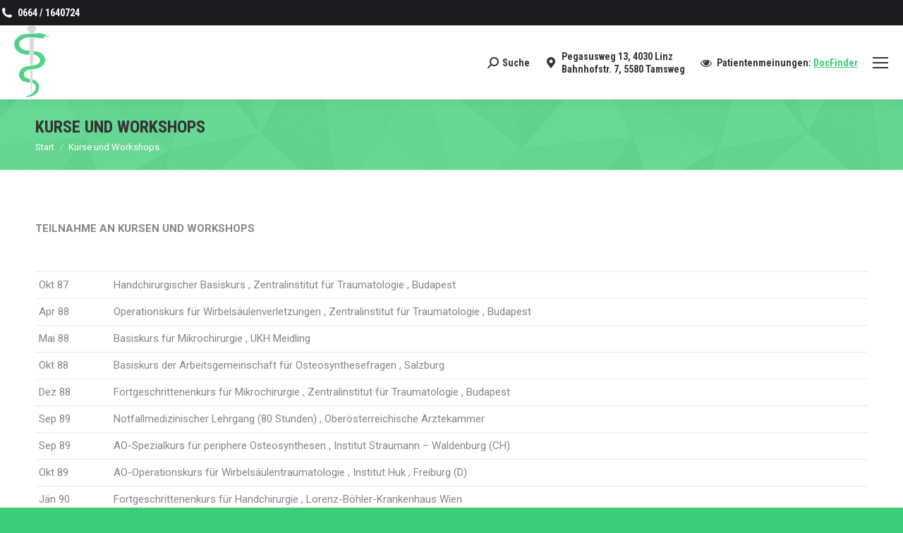

--- FILE ---
content_type: text/html; charset=UTF-8
request_url: https://froehlich-chirurgie.at/kurse-und-workshops/
body_size: 61963
content:
<!DOCTYPE html>
<!--[if !(IE 6) | !(IE 7) | !(IE 8)  ]><!-->
<html lang="de" class="no-js">
<!--<![endif]-->
<head>
	<meta charset="UTF-8" />
		<meta name="viewport" content="width=device-width, initial-scale=1, maximum-scale=1, user-scalable=0">
		<meta name="theme-color" content="#3bcd77"/>	<link rel="profile" href="https://gmpg.org/xfn/11" />
	<title>Kurse und Workshops &#8211; Dr. med. Rolf Fröhlich</title>
<meta name='robots' content='max-image-preview:large' />
<link rel='dns-prefetch' href='//fonts.googleapis.com' />
<link rel="alternate" type="application/rss+xml" title="Dr. med. Rolf Fröhlich &raquo; Feed" href="https://froehlich-chirurgie.at/feed/" />
<link rel="alternate" type="application/rss+xml" title="Dr. med. Rolf Fröhlich &raquo; Kommentar-Feed" href="https://froehlich-chirurgie.at/comments/feed/" />
<link rel="alternate" title="oEmbed (JSON)" type="application/json+oembed" href="https://froehlich-chirurgie.at/wp-json/oembed/1.0/embed?url=https%3A%2F%2Ffroehlich-chirurgie.at%2Fkurse-und-workshops%2F" />
<link rel="alternate" title="oEmbed (XML)" type="text/xml+oembed" href="https://froehlich-chirurgie.at/wp-json/oembed/1.0/embed?url=https%3A%2F%2Ffroehlich-chirurgie.at%2Fkurse-und-workshops%2F&#038;format=xml" />
<style id='wp-img-auto-sizes-contain-inline-css'>
img:is([sizes=auto i],[sizes^="auto," i]){contain-intrinsic-size:3000px 1500px}
/*# sourceURL=wp-img-auto-sizes-contain-inline-css */
</style>
<style id='wp-emoji-styles-inline-css'>

	img.wp-smiley, img.emoji {
		display: inline !important;
		border: none !important;
		box-shadow: none !important;
		height: 1em !important;
		width: 1em !important;
		margin: 0 0.07em !important;
		vertical-align: -0.1em !important;
		background: none !important;
		padding: 0 !important;
	}
/*# sourceURL=wp-emoji-styles-inline-css */
</style>
<style id='wp-block-library-inline-css'>
:root{--wp-block-synced-color:#7a00df;--wp-block-synced-color--rgb:122,0,223;--wp-bound-block-color:var(--wp-block-synced-color);--wp-editor-canvas-background:#ddd;--wp-admin-theme-color:#007cba;--wp-admin-theme-color--rgb:0,124,186;--wp-admin-theme-color-darker-10:#006ba1;--wp-admin-theme-color-darker-10--rgb:0,107,160.5;--wp-admin-theme-color-darker-20:#005a87;--wp-admin-theme-color-darker-20--rgb:0,90,135;--wp-admin-border-width-focus:2px}@media (min-resolution:192dpi){:root{--wp-admin-border-width-focus:1.5px}}.wp-element-button{cursor:pointer}:root .has-very-light-gray-background-color{background-color:#eee}:root .has-very-dark-gray-background-color{background-color:#313131}:root .has-very-light-gray-color{color:#eee}:root .has-very-dark-gray-color{color:#313131}:root .has-vivid-green-cyan-to-vivid-cyan-blue-gradient-background{background:linear-gradient(135deg,#00d084,#0693e3)}:root .has-purple-crush-gradient-background{background:linear-gradient(135deg,#34e2e4,#4721fb 50%,#ab1dfe)}:root .has-hazy-dawn-gradient-background{background:linear-gradient(135deg,#faaca8,#dad0ec)}:root .has-subdued-olive-gradient-background{background:linear-gradient(135deg,#fafae1,#67a671)}:root .has-atomic-cream-gradient-background{background:linear-gradient(135deg,#fdd79a,#004a59)}:root .has-nightshade-gradient-background{background:linear-gradient(135deg,#330968,#31cdcf)}:root .has-midnight-gradient-background{background:linear-gradient(135deg,#020381,#2874fc)}:root{--wp--preset--font-size--normal:16px;--wp--preset--font-size--huge:42px}.has-regular-font-size{font-size:1em}.has-larger-font-size{font-size:2.625em}.has-normal-font-size{font-size:var(--wp--preset--font-size--normal)}.has-huge-font-size{font-size:var(--wp--preset--font-size--huge)}.has-text-align-center{text-align:center}.has-text-align-left{text-align:left}.has-text-align-right{text-align:right}.has-fit-text{white-space:nowrap!important}#end-resizable-editor-section{display:none}.aligncenter{clear:both}.items-justified-left{justify-content:flex-start}.items-justified-center{justify-content:center}.items-justified-right{justify-content:flex-end}.items-justified-space-between{justify-content:space-between}.screen-reader-text{border:0;clip-path:inset(50%);height:1px;margin:-1px;overflow:hidden;padding:0;position:absolute;width:1px;word-wrap:normal!important}.screen-reader-text:focus{background-color:#ddd;clip-path:none;color:#444;display:block;font-size:1em;height:auto;left:5px;line-height:normal;padding:15px 23px 14px;text-decoration:none;top:5px;width:auto;z-index:100000}html :where(.has-border-color){border-style:solid}html :where([style*=border-top-color]){border-top-style:solid}html :where([style*=border-right-color]){border-right-style:solid}html :where([style*=border-bottom-color]){border-bottom-style:solid}html :where([style*=border-left-color]){border-left-style:solid}html :where([style*=border-width]){border-style:solid}html :where([style*=border-top-width]){border-top-style:solid}html :where([style*=border-right-width]){border-right-style:solid}html :where([style*=border-bottom-width]){border-bottom-style:solid}html :where([style*=border-left-width]){border-left-style:solid}html :where(img[class*=wp-image-]){height:auto;max-width:100%}:where(figure){margin:0 0 1em}html :where(.is-position-sticky){--wp-admin--admin-bar--position-offset:var(--wp-admin--admin-bar--height,0px)}@media screen and (max-width:600px){html :where(.is-position-sticky){--wp-admin--admin-bar--position-offset:0px}}

/*# sourceURL=wp-block-library-inline-css */
</style><style id='global-styles-inline-css'>
:root{--wp--preset--aspect-ratio--square: 1;--wp--preset--aspect-ratio--4-3: 4/3;--wp--preset--aspect-ratio--3-4: 3/4;--wp--preset--aspect-ratio--3-2: 3/2;--wp--preset--aspect-ratio--2-3: 2/3;--wp--preset--aspect-ratio--16-9: 16/9;--wp--preset--aspect-ratio--9-16: 9/16;--wp--preset--color--black: #000000;--wp--preset--color--cyan-bluish-gray: #abb8c3;--wp--preset--color--white: #FFF;--wp--preset--color--pale-pink: #f78da7;--wp--preset--color--vivid-red: #cf2e2e;--wp--preset--color--luminous-vivid-orange: #ff6900;--wp--preset--color--luminous-vivid-amber: #fcb900;--wp--preset--color--light-green-cyan: #7bdcb5;--wp--preset--color--vivid-green-cyan: #00d084;--wp--preset--color--pale-cyan-blue: #8ed1fc;--wp--preset--color--vivid-cyan-blue: #0693e3;--wp--preset--color--vivid-purple: #9b51e0;--wp--preset--color--accent: #3bcd77;--wp--preset--color--dark-gray: #111;--wp--preset--color--light-gray: #767676;--wp--preset--gradient--vivid-cyan-blue-to-vivid-purple: linear-gradient(135deg,rgb(6,147,227) 0%,rgb(155,81,224) 100%);--wp--preset--gradient--light-green-cyan-to-vivid-green-cyan: linear-gradient(135deg,rgb(122,220,180) 0%,rgb(0,208,130) 100%);--wp--preset--gradient--luminous-vivid-amber-to-luminous-vivid-orange: linear-gradient(135deg,rgb(252,185,0) 0%,rgb(255,105,0) 100%);--wp--preset--gradient--luminous-vivid-orange-to-vivid-red: linear-gradient(135deg,rgb(255,105,0) 0%,rgb(207,46,46) 100%);--wp--preset--gradient--very-light-gray-to-cyan-bluish-gray: linear-gradient(135deg,rgb(238,238,238) 0%,rgb(169,184,195) 100%);--wp--preset--gradient--cool-to-warm-spectrum: linear-gradient(135deg,rgb(74,234,220) 0%,rgb(151,120,209) 20%,rgb(207,42,186) 40%,rgb(238,44,130) 60%,rgb(251,105,98) 80%,rgb(254,248,76) 100%);--wp--preset--gradient--blush-light-purple: linear-gradient(135deg,rgb(255,206,236) 0%,rgb(152,150,240) 100%);--wp--preset--gradient--blush-bordeaux: linear-gradient(135deg,rgb(254,205,165) 0%,rgb(254,45,45) 50%,rgb(107,0,62) 100%);--wp--preset--gradient--luminous-dusk: linear-gradient(135deg,rgb(255,203,112) 0%,rgb(199,81,192) 50%,rgb(65,88,208) 100%);--wp--preset--gradient--pale-ocean: linear-gradient(135deg,rgb(255,245,203) 0%,rgb(182,227,212) 50%,rgb(51,167,181) 100%);--wp--preset--gradient--electric-grass: linear-gradient(135deg,rgb(202,248,128) 0%,rgb(113,206,126) 100%);--wp--preset--gradient--midnight: linear-gradient(135deg,rgb(2,3,129) 0%,rgb(40,116,252) 100%);--wp--preset--font-size--small: 13px;--wp--preset--font-size--medium: 20px;--wp--preset--font-size--large: 36px;--wp--preset--font-size--x-large: 42px;--wp--preset--spacing--20: 0.44rem;--wp--preset--spacing--30: 0.67rem;--wp--preset--spacing--40: 1rem;--wp--preset--spacing--50: 1.5rem;--wp--preset--spacing--60: 2.25rem;--wp--preset--spacing--70: 3.38rem;--wp--preset--spacing--80: 5.06rem;--wp--preset--shadow--natural: 6px 6px 9px rgba(0, 0, 0, 0.2);--wp--preset--shadow--deep: 12px 12px 50px rgba(0, 0, 0, 0.4);--wp--preset--shadow--sharp: 6px 6px 0px rgba(0, 0, 0, 0.2);--wp--preset--shadow--outlined: 6px 6px 0px -3px rgb(255, 255, 255), 6px 6px rgb(0, 0, 0);--wp--preset--shadow--crisp: 6px 6px 0px rgb(0, 0, 0);}:where(.is-layout-flex){gap: 0.5em;}:where(.is-layout-grid){gap: 0.5em;}body .is-layout-flex{display: flex;}.is-layout-flex{flex-wrap: wrap;align-items: center;}.is-layout-flex > :is(*, div){margin: 0;}body .is-layout-grid{display: grid;}.is-layout-grid > :is(*, div){margin: 0;}:where(.wp-block-columns.is-layout-flex){gap: 2em;}:where(.wp-block-columns.is-layout-grid){gap: 2em;}:where(.wp-block-post-template.is-layout-flex){gap: 1.25em;}:where(.wp-block-post-template.is-layout-grid){gap: 1.25em;}.has-black-color{color: var(--wp--preset--color--black) !important;}.has-cyan-bluish-gray-color{color: var(--wp--preset--color--cyan-bluish-gray) !important;}.has-white-color{color: var(--wp--preset--color--white) !important;}.has-pale-pink-color{color: var(--wp--preset--color--pale-pink) !important;}.has-vivid-red-color{color: var(--wp--preset--color--vivid-red) !important;}.has-luminous-vivid-orange-color{color: var(--wp--preset--color--luminous-vivid-orange) !important;}.has-luminous-vivid-amber-color{color: var(--wp--preset--color--luminous-vivid-amber) !important;}.has-light-green-cyan-color{color: var(--wp--preset--color--light-green-cyan) !important;}.has-vivid-green-cyan-color{color: var(--wp--preset--color--vivid-green-cyan) !important;}.has-pale-cyan-blue-color{color: var(--wp--preset--color--pale-cyan-blue) !important;}.has-vivid-cyan-blue-color{color: var(--wp--preset--color--vivid-cyan-blue) !important;}.has-vivid-purple-color{color: var(--wp--preset--color--vivid-purple) !important;}.has-black-background-color{background-color: var(--wp--preset--color--black) !important;}.has-cyan-bluish-gray-background-color{background-color: var(--wp--preset--color--cyan-bluish-gray) !important;}.has-white-background-color{background-color: var(--wp--preset--color--white) !important;}.has-pale-pink-background-color{background-color: var(--wp--preset--color--pale-pink) !important;}.has-vivid-red-background-color{background-color: var(--wp--preset--color--vivid-red) !important;}.has-luminous-vivid-orange-background-color{background-color: var(--wp--preset--color--luminous-vivid-orange) !important;}.has-luminous-vivid-amber-background-color{background-color: var(--wp--preset--color--luminous-vivid-amber) !important;}.has-light-green-cyan-background-color{background-color: var(--wp--preset--color--light-green-cyan) !important;}.has-vivid-green-cyan-background-color{background-color: var(--wp--preset--color--vivid-green-cyan) !important;}.has-pale-cyan-blue-background-color{background-color: var(--wp--preset--color--pale-cyan-blue) !important;}.has-vivid-cyan-blue-background-color{background-color: var(--wp--preset--color--vivid-cyan-blue) !important;}.has-vivid-purple-background-color{background-color: var(--wp--preset--color--vivid-purple) !important;}.has-black-border-color{border-color: var(--wp--preset--color--black) !important;}.has-cyan-bluish-gray-border-color{border-color: var(--wp--preset--color--cyan-bluish-gray) !important;}.has-white-border-color{border-color: var(--wp--preset--color--white) !important;}.has-pale-pink-border-color{border-color: var(--wp--preset--color--pale-pink) !important;}.has-vivid-red-border-color{border-color: var(--wp--preset--color--vivid-red) !important;}.has-luminous-vivid-orange-border-color{border-color: var(--wp--preset--color--luminous-vivid-orange) !important;}.has-luminous-vivid-amber-border-color{border-color: var(--wp--preset--color--luminous-vivid-amber) !important;}.has-light-green-cyan-border-color{border-color: var(--wp--preset--color--light-green-cyan) !important;}.has-vivid-green-cyan-border-color{border-color: var(--wp--preset--color--vivid-green-cyan) !important;}.has-pale-cyan-blue-border-color{border-color: var(--wp--preset--color--pale-cyan-blue) !important;}.has-vivid-cyan-blue-border-color{border-color: var(--wp--preset--color--vivid-cyan-blue) !important;}.has-vivid-purple-border-color{border-color: var(--wp--preset--color--vivid-purple) !important;}.has-vivid-cyan-blue-to-vivid-purple-gradient-background{background: var(--wp--preset--gradient--vivid-cyan-blue-to-vivid-purple) !important;}.has-light-green-cyan-to-vivid-green-cyan-gradient-background{background: var(--wp--preset--gradient--light-green-cyan-to-vivid-green-cyan) !important;}.has-luminous-vivid-amber-to-luminous-vivid-orange-gradient-background{background: var(--wp--preset--gradient--luminous-vivid-amber-to-luminous-vivid-orange) !important;}.has-luminous-vivid-orange-to-vivid-red-gradient-background{background: var(--wp--preset--gradient--luminous-vivid-orange-to-vivid-red) !important;}.has-very-light-gray-to-cyan-bluish-gray-gradient-background{background: var(--wp--preset--gradient--very-light-gray-to-cyan-bluish-gray) !important;}.has-cool-to-warm-spectrum-gradient-background{background: var(--wp--preset--gradient--cool-to-warm-spectrum) !important;}.has-blush-light-purple-gradient-background{background: var(--wp--preset--gradient--blush-light-purple) !important;}.has-blush-bordeaux-gradient-background{background: var(--wp--preset--gradient--blush-bordeaux) !important;}.has-luminous-dusk-gradient-background{background: var(--wp--preset--gradient--luminous-dusk) !important;}.has-pale-ocean-gradient-background{background: var(--wp--preset--gradient--pale-ocean) !important;}.has-electric-grass-gradient-background{background: var(--wp--preset--gradient--electric-grass) !important;}.has-midnight-gradient-background{background: var(--wp--preset--gradient--midnight) !important;}.has-small-font-size{font-size: var(--wp--preset--font-size--small) !important;}.has-medium-font-size{font-size: var(--wp--preset--font-size--medium) !important;}.has-large-font-size{font-size: var(--wp--preset--font-size--large) !important;}.has-x-large-font-size{font-size: var(--wp--preset--font-size--x-large) !important;}
/*# sourceURL=global-styles-inline-css */
</style>

<style id='classic-theme-styles-inline-css'>
/*! This file is auto-generated */
.wp-block-button__link{color:#fff;background-color:#32373c;border-radius:9999px;box-shadow:none;text-decoration:none;padding:calc(.667em + 2px) calc(1.333em + 2px);font-size:1.125em}.wp-block-file__button{background:#32373c;color:#fff;text-decoration:none}
/*# sourceURL=/wp-includes/css/classic-themes.min.css */
</style>
<link rel='stylesheet' id='the7-font-css' href='https://froehlich-chirurgie.at/wp-content/themes/dt-the7/fonts/icomoon-the7-font/icomoon-the7-font.min.css?ver=11.14.0.1' media='all' />
<link rel='stylesheet' id='the7-awesome-fonts-css' href='https://froehlich-chirurgie.at/wp-content/themes/dt-the7/fonts/FontAwesome/css/all.min.css?ver=11.14.0.1' media='all' />
<link rel='stylesheet' id='the7-awesome-fonts-back-css' href='https://froehlich-chirurgie.at/wp-content/themes/dt-the7/fonts/FontAwesome/back-compat.min.css?ver=11.14.0.1' media='all' />
<link rel='stylesheet' id='the7-Defaults-css' href='https://froehlich-chirurgie.at/wp-content/uploads/smile_fonts/Defaults/Defaults.css?ver=6.9' media='all' />
<link rel='stylesheet' id='js_composer_front-css' href='https://froehlich-chirurgie.at/wp-content/plugins/js_composer/assets/css/js_composer.min.css?ver=8.7.1' media='all' />
<link rel='stylesheet' id='dt-web-fonts-css' href='https://fonts.googleapis.com/css?family=Roboto:400,600,700%7CRoboto+Condensed:400,600,700' media='all' />
<link rel='stylesheet' id='dt-main-css' href='https://froehlich-chirurgie.at/wp-content/themes/dt-the7/css/main.min.css?ver=11.14.0.1' media='all' />
<style id='dt-main-inline-css'>
body #load {
  display: block;
  height: 100%;
  overflow: hidden;
  position: fixed;
  width: 100%;
  z-index: 9901;
  opacity: 1;
  visibility: visible;
  transition: all .35s ease-out;
}
.load-wrap {
  width: 100%;
  height: 100%;
  background-position: center center;
  background-repeat: no-repeat;
  text-align: center;
  display: -ms-flexbox;
  display: -ms-flex;
  display: flex;
  -ms-align-items: center;
  -ms-flex-align: center;
  align-items: center;
  -ms-flex-flow: column wrap;
  flex-flow: column wrap;
  -ms-flex-pack: center;
  -ms-justify-content: center;
  justify-content: center;
}
.load-wrap > svg {
  position: absolute;
  top: 50%;
  left: 50%;
  transform: translate(-50%,-50%);
}
#load {
  background: var(--the7-elementor-beautiful-loading-bg,#ffffff);
  --the7-beautiful-spinner-color2: var(--the7-beautiful-spinner-color,#3bcd77);
}

/*# sourceURL=dt-main-inline-css */
</style>
<link rel='stylesheet' id='the7-custom-scrollbar-css' href='https://froehlich-chirurgie.at/wp-content/themes/dt-the7/lib/custom-scrollbar/custom-scrollbar.min.css?ver=11.14.0.1' media='all' />
<link rel='stylesheet' id='the7-wpbakery-css' href='https://froehlich-chirurgie.at/wp-content/themes/dt-the7/css/wpbakery.min.css?ver=11.14.0.1' media='all' />
<link rel='stylesheet' id='the7-core-css' href='https://froehlich-chirurgie.at/wp-content/plugins/dt-the7-core/assets/css/post-type.min.css?ver=2.7.12' media='all' />
<link rel='stylesheet' id='the7-css-vars-css' href='https://froehlich-chirurgie.at/wp-content/uploads/the7-css/css-vars.css?ver=3bb94c04646a' media='all' />
<link rel='stylesheet' id='dt-custom-css' href='https://froehlich-chirurgie.at/wp-content/uploads/the7-css/custom.css?ver=3bb94c04646a' media='all' />
<link rel='stylesheet' id='dt-media-css' href='https://froehlich-chirurgie.at/wp-content/uploads/the7-css/media.css?ver=3bb94c04646a' media='all' />
<link rel='stylesheet' id='the7-mega-menu-css' href='https://froehlich-chirurgie.at/wp-content/uploads/the7-css/mega-menu.css?ver=3bb94c04646a' media='all' />
<link rel='stylesheet' id='the7-elements-albums-portfolio-css' href='https://froehlich-chirurgie.at/wp-content/uploads/the7-css/the7-elements-albums-portfolio.css?ver=3bb94c04646a' media='all' />
<link rel='stylesheet' id='the7-elements-css' href='https://froehlich-chirurgie.at/wp-content/uploads/the7-css/post-type-dynamic.css?ver=3bb94c04646a' media='all' />
<link rel='stylesheet' id='style-css' href='https://froehlich-chirurgie.at/wp-content/themes/dt-the7/style.css?ver=11.14.0.1' media='all' />
<script src="https://froehlich-chirurgie.at/wp-includes/js/jquery/jquery.min.js?ver=3.7.1" id="jquery-core-js"></script>
<script src="https://froehlich-chirurgie.at/wp-includes/js/jquery/jquery-migrate.min.js?ver=3.4.1" id="jquery-migrate-js"></script>
<script id="dt-above-fold-js-extra">
var dtLocal = {"themeUrl":"https://froehlich-chirurgie.at/wp-content/themes/dt-the7","passText":"Um diesen gesch\u00fctzten Eintrag anzusehen, geben Sie bitte das Passwort ein:","moreButtonText":{"loading":"Lade...","loadMore":"Mehr laden"},"postID":"177","ajaxurl":"https://froehlich-chirurgie.at/wp-admin/admin-ajax.php","REST":{"baseUrl":"https://froehlich-chirurgie.at/wp-json/the7/v1","endpoints":{"sendMail":"/send-mail"}},"contactMessages":{"required":"One or more fields have an error. Please check and try again.","terms":"Please accept the privacy policy.","fillTheCaptchaError":"Please, fill the captcha."},"captchaSiteKey":"","ajaxNonce":"5f159103ef","pageData":{"type":"page","template":"page","layout":null},"themeSettings":{"smoothScroll":"off","lazyLoading":false,"desktopHeader":{"height":""},"ToggleCaptionEnabled":"disabled","ToggleCaption":"Navigation","floatingHeader":{"showAfter":120,"showMenu":true,"height":70,"logo":{"showLogo":true,"html":"\u003Cimg class=\" preload-me\" src=\"https://froehlich-chirurgie.at/wp-content/themes/dt-the7/inc/presets/images/full/skin11r.header-style-floating-logo-regular.png\" srcset=\"https://froehlich-chirurgie.at/wp-content/themes/dt-the7/inc/presets/images/full/skin11r.header-style-floating-logo-regular.png 44w, https://froehlich-chirurgie.at/wp-content/themes/dt-the7/inc/presets/images/full/skin11r.header-style-floating-logo-hd.png 88w\" width=\"44\" height=\"44\"   sizes=\"44px\" alt=\"Dr. med. Rolf Fr\u00f6hlich\" /\u003E","url":"https://froehlich-chirurgie.at/"}},"topLine":{"floatingTopLine":{"logo":{"showLogo":false,"html":""}}},"mobileHeader":{"firstSwitchPoint":1300,"secondSwitchPoint":778,"firstSwitchPointHeight":60,"secondSwitchPointHeight":60,"mobileToggleCaptionEnabled":"disabled","mobileToggleCaption":"Menu"},"stickyMobileHeaderFirstSwitch":{"logo":{"html":"\u003Cimg class=\" preload-me\" src=\"https://froehlich-chirurgie.at/wp-content/uploads/2019/05/logo-aeskulapstab_klein.png\" srcset=\"https://froehlich-chirurgie.at/wp-content/uploads/2019/05/logo-aeskulapstab_klein.png 50w\" width=\"50\" height=\"105\"   sizes=\"50px\" alt=\"Dr. med. Rolf Fr\u00f6hlich\" /\u003E"}},"stickyMobileHeaderSecondSwitch":{"logo":{"html":"\u003Cimg class=\" preload-me\" src=\"https://froehlich-chirurgie.at/wp-content/uploads/2019/05/logo-aeskulapstab_klein.png\" srcset=\"https://froehlich-chirurgie.at/wp-content/uploads/2019/05/logo-aeskulapstab_klein.png 50w\" width=\"50\" height=\"105\"   sizes=\"50px\" alt=\"Dr. med. Rolf Fr\u00f6hlich\" /\u003E"}},"sidebar":{"switchPoint":990},"boxedWidth":"1340px"},"VCMobileScreenWidth":"768"};
var dtShare = {"shareButtonText":{"facebook":"Share on Facebook","twitter":"Share on X","pinterest":"Pin it","linkedin":"Share on Linkedin","whatsapp":"Share on Whatsapp"},"overlayOpacity":"85"};
//# sourceURL=dt-above-fold-js-extra
</script>
<script src="https://froehlich-chirurgie.at/wp-content/themes/dt-the7/js/above-the-fold.min.js?ver=11.14.0.1" id="dt-above-fold-js"></script>
<script></script><link rel="https://api.w.org/" href="https://froehlich-chirurgie.at/wp-json/" /><link rel="alternate" title="JSON" type="application/json" href="https://froehlich-chirurgie.at/wp-json/wp/v2/pages/177" /><link rel="EditURI" type="application/rsd+xml" title="RSD" href="https://froehlich-chirurgie.at/xmlrpc.php?rsd" />
<meta name="generator" content="WordPress 6.9" />
<link rel="canonical" href="https://froehlich-chirurgie.at/kurse-und-workshops/" />
<link rel='shortlink' href='https://froehlich-chirurgie.at/?p=177' />
<meta property="og:site_name" content="Dr. med. Rolf Fröhlich" />
<meta property="og:title" content="Kurse und Workshops" />
<meta property="og:url" content="https://froehlich-chirurgie.at/kurse-und-workshops/" />
<meta property="og:type" content="article" />
<meta name="generator" content="Powered by WPBakery Page Builder - drag and drop page builder for WordPress."/>
<script type="text/javascript" id="the7-loader-script">
document.addEventListener("DOMContentLoaded", function(event) {
	var load = document.getElementById("load");
	if(!load.classList.contains('loader-removed')){
		var removeLoading = setTimeout(function() {
			load.className += " loader-removed";
		}, 300);
	}
});
</script>
		<link rel="icon" href="https://froehlich-chirurgie.at/wp-content/uploads/2019/05/logo-aeskulapstab_favicon.png" type="image/png" sizes="16x16"/>		<style id="wp-custom-css">
			.image_txt{margin-top: -20px; font-style: italic;}		</style>
		<noscript><style> .wpb_animate_when_almost_visible { opacity: 1; }</style></noscript></head>
<body id="the7-body" class="wp-singular page-template-default page page-id-177 wp-embed-responsive wp-theme-dt-the7 the7-core-ver-2.7.12 dt-responsive-on header-side-left right-mobile-menu-close-icon ouside-menu-close-icon mobile-hamburger-close-bg-enable mobile-hamburger-close-bg-hover-enable  fade-medium-mobile-menu-close-icon fade-medium-menu-close-icon srcset-enabled btn-flat custom-btn-color custom-btn-hover-color sticky-mobile-header first-switch-logo-left first-switch-menu-right second-switch-logo-left second-switch-menu-right right-mobile-menu layzr-loading-on popup-message-style the7-ver-11.14.0.1 dt-fa-compatibility wpb-js-composer js-comp-ver-8.7.1 vc_responsive">
<!-- The7 11.14.0.1 -->
<div id="load" class="spinner-loader">
	<div class="load-wrap"><style type="text/css">
    [class*="the7-spinner-animate-"]{
        animation: spinner-animation 1s cubic-bezier(1,1,1,1) infinite;
        x:46.5px;
        y:40px;
        width:7px;
        height:20px;
        fill:var(--the7-beautiful-spinner-color2);
        opacity: 0.2;
    }
    .the7-spinner-animate-2{
        animation-delay: 0.083s;
    }
    .the7-spinner-animate-3{
        animation-delay: 0.166s;
    }
    .the7-spinner-animate-4{
         animation-delay: 0.25s;
    }
    .the7-spinner-animate-5{
         animation-delay: 0.33s;
    }
    .the7-spinner-animate-6{
         animation-delay: 0.416s;
    }
    .the7-spinner-animate-7{
         animation-delay: 0.5s;
    }
    .the7-spinner-animate-8{
         animation-delay: 0.58s;
    }
    .the7-spinner-animate-9{
         animation-delay: 0.666s;
    }
    .the7-spinner-animate-10{
         animation-delay: 0.75s;
    }
    .the7-spinner-animate-11{
        animation-delay: 0.83s;
    }
    .the7-spinner-animate-12{
        animation-delay: 0.916s;
    }
    @keyframes spinner-animation{
        from {
            opacity: 1;
        }
        to{
            opacity: 0;
        }
    }
</style>
<svg width="75px" height="75px" xmlns="http://www.w3.org/2000/svg" viewBox="0 0 100 100" preserveAspectRatio="xMidYMid">
	<rect class="the7-spinner-animate-1" rx="5" ry="5" transform="rotate(0 50 50) translate(0 -30)"></rect>
	<rect class="the7-spinner-animate-2" rx="5" ry="5" transform="rotate(30 50 50) translate(0 -30)"></rect>
	<rect class="the7-spinner-animate-3" rx="5" ry="5" transform="rotate(60 50 50) translate(0 -30)"></rect>
	<rect class="the7-spinner-animate-4" rx="5" ry="5" transform="rotate(90 50 50) translate(0 -30)"></rect>
	<rect class="the7-spinner-animate-5" rx="5" ry="5" transform="rotate(120 50 50) translate(0 -30)"></rect>
	<rect class="the7-spinner-animate-6" rx="5" ry="5" transform="rotate(150 50 50) translate(0 -30)"></rect>
	<rect class="the7-spinner-animate-7" rx="5" ry="5" transform="rotate(180 50 50) translate(0 -30)"></rect>
	<rect class="the7-spinner-animate-8" rx="5" ry="5" transform="rotate(210 50 50) translate(0 -30)"></rect>
	<rect class="the7-spinner-animate-9" rx="5" ry="5" transform="rotate(240 50 50) translate(0 -30)"></rect>
	<rect class="the7-spinner-animate-10" rx="5" ry="5" transform="rotate(270 50 50) translate(0 -30)"></rect>
	<rect class="the7-spinner-animate-11" rx="5" ry="5" transform="rotate(300 50 50) translate(0 -30)"></rect>
	<rect class="the7-spinner-animate-12" rx="5" ry="5" transform="rotate(330 50 50) translate(0 -30)"></rect>
</svg></div>
</div>
<div id="page" >
	<a class="skip-link screen-reader-text" href="#content">Zum Inhalt springen</a>

<div class="masthead side-header widgets full-height h-justify line-decoration shadow-mobile-header-decoration sub-sideways small-mobile-menu-icon dt-parent-menu-clickable show-sub-menu-on-hover show-device-logo show-mobile-logo" role="banner">
	

	<div class="top-bar top-bar-empty top-bar-line-hide">
	<div class="top-bar-bg" ></div>
	<div class="mini-widgets left-widgets"></div><div class="mini-widgets right-widgets"></div></div>

	<header class="header-bar">

		<div class="branding">
	<div id="site-title" class="assistive-text">Dr. med. Rolf Fröhlich</div>
	<div id="site-description" class="assistive-text">Facharzt für Unfallchirurgie</div>
	<a class="" href="https://froehlich-chirurgie.at/"><img class=" preload-me" src="https://froehlich-chirurgie.at/wp-content/uploads/2019/05/logo-aeskulapstab_klein.png" srcset="https://froehlich-chirurgie.at/wp-content/uploads/2019/05/logo-aeskulapstab_klein.png 50w, https://froehlich-chirurgie.at/wp-content/uploads/2019/05/logo-aeskulapstab.png 394w" width="50" height="105"   sizes="50px" alt="Dr. med. Rolf Fröhlich" /><img class="mobile-logo preload-me" src="https://froehlich-chirurgie.at/wp-content/uploads/2019/05/logo-aeskulapstab_klein.png" srcset="https://froehlich-chirurgie.at/wp-content/uploads/2019/05/logo-aeskulapstab_klein.png 50w" width="50" height="105"   sizes="50px" alt="Dr. med. Rolf Fröhlich" /></a></div>

		<ul id="primary-menu" class="main-nav underline-decoration l-to-r-line level-arrows-on"><li class="menu-item menu-item-type-post_type menu-item-object-page menu-item-home menu-item-60 first depth-0"><a href='https://froehlich-chirurgie.at/' data-level='1'><span class="menu-item-text"><span class="menu-text">Start</span></span></a></li> <li class="menu-item menu-item-type-custom menu-item-object-custom menu-item-has-children menu-item-58 has-children depth-0"><a href='#' data-level='1'><span class="menu-item-text"><span class="menu-text">Chirurgie</span></span></a><ul class="sub-nav level-arrows-on"><li class="menu-item menu-item-type-post_type menu-item-object-page menu-item-54 first depth-1"><a href='https://froehlich-chirurgie.at/knochen-und-weichteilchirurgie/' data-level='2'><span class="menu-item-text"><span class="menu-text">Knochen und Weichteilchirurgie</span></span></a></li> <li class="menu-item menu-item-type-post_type menu-item-object-page menu-item-92 depth-1"><a href='https://froehlich-chirurgie.at/wirbelsaeule/' data-level='2'><span class="menu-item-text"><span class="menu-text">Wirbelsäule</span></span></a></li> <li class="menu-item menu-item-type-post_type menu-item-object-page menu-item-53 depth-1"><a href='https://froehlich-chirurgie.at/sprunggelenk-fuss/' data-level='2'><span class="menu-item-text"><span class="menu-text">Sprunggelenk/ Fuß</span></span></a></li> <li class="menu-item menu-item-type-post_type menu-item-object-page menu-item-90 depth-1"><a href='https://froehlich-chirurgie.at/knie/' data-level='2'><span class="menu-item-text"><span class="menu-text">Knie</span></span></a></li> <li class="menu-item menu-item-type-post_type menu-item-object-page menu-item-212 depth-1"><a href='https://froehlich-chirurgie.at/ellenbogen/' data-level='2'><span class="menu-item-text"><span class="menu-text">Ellenbogen</span></span></a></li> <li class="menu-item menu-item-type-post_type menu-item-object-page menu-item-213 depth-1"><a href='https://froehlich-chirurgie.at/hand/' data-level='2'><span class="menu-item-text"><span class="menu-text">Hand</span></span></a></li> <li class="menu-item menu-item-type-post_type menu-item-object-page menu-item-214 depth-1"><a href='https://froehlich-chirurgie.at/hueftgelenk/' data-level='2'><span class="menu-item-text"><span class="menu-text">Hüftgelenk</span></span></a></li> <li class="menu-item menu-item-type-post_type menu-item-object-page menu-item-215 depth-1"><a href='https://froehlich-chirurgie.at/schulter/' data-level='2'><span class="menu-item-text"><span class="menu-text">Schulter</span></span></a></li> </ul></li> <li class="menu-item menu-item-type-post_type menu-item-object-page menu-item-has-children menu-item-218 has-children depth-0"><a href='https://froehlich-chirurgie.at/leistungen/' data-level='1'><span class="menu-item-text"><span class="menu-text">Leistungen</span></span></a><ul class="sub-nav level-arrows-on"><li class="menu-item menu-item-type-post_type menu-item-object-page menu-item-216 first depth-1"><a href='https://froehlich-chirurgie.at/aerztliche_taetigkeiten/' data-level='2'><span class="menu-item-text"><span class="menu-text">Ärztliche Tätigkeiten</span></span></a></li> <li class="menu-item menu-item-type-post_type menu-item-object-page menu-item-217 depth-1"><a href='https://froehlich-chirurgie.at/betreuung/' data-level='2'><span class="menu-item-text"><span class="menu-text">Betreuung</span></span></a></li> <li class="menu-item menu-item-type-post_type menu-item-object-page menu-item-219 depth-1"><a href='https://froehlich-chirurgie.at/operationstaetigkeit/' data-level='2'><span class="menu-item-text"><span class="menu-text">Operationstätigkeit</span></span></a></li> <li class="menu-item menu-item-type-post_type menu-item-object-page menu-item-220 depth-1"><a href='https://froehlich-chirurgie.at/sachverstaendiger/' data-level='2'><span class="menu-item-text"><span class="menu-text">Sachverständiger</span></span></a></li> </ul></li> <li class="menu-item menu-item-type-post_type menu-item-object-page current-menu-ancestor current-menu-parent current_page_parent current_page_ancestor menu-item-has-children menu-item-228 act has-children depth-0"><a href='https://froehlich-chirurgie.at/ueber-mich/' data-level='1'><span class="menu-item-text"><span class="menu-text">Über mich</span></span></a><ul class="sub-nav level-arrows-on"><li class="menu-item menu-item-type-post_type menu-item-object-page menu-item-227 first depth-1"><a href='https://froehlich-chirurgie.at/studium/' data-level='2'><span class="menu-item-text"><span class="menu-text">Studium</span></span></a></li> <li class="menu-item menu-item-type-post_type menu-item-object-page menu-item-224 depth-1"><a href='https://froehlich-chirurgie.at/mediale-berichterstattung/' data-level='2'><span class="menu-item-text"><span class="menu-text">Mediale Berichterstattung</span></span></a></li> <li class="menu-item menu-item-type-post_type menu-item-object-page menu-item-230 depth-1"><a href='https://froehlich-chirurgie.at/klinische-ausbildung/' data-level='2'><span class="menu-item-text"><span class="menu-text">Klinische Ausbildung</span></span></a></li> <li class="menu-item menu-item-type-post_type menu-item-object-page menu-item-223 depth-1"><a href='https://froehlich-chirurgie.at/berufliche-taetigkeit/' data-level='2'><span class="menu-item-text"><span class="menu-text">berufliche Tätigkeit</span></span></a></li> <li class="menu-item menu-item-type-post_type menu-item-object-page current-menu-item page_item page-item-177 current_page_item menu-item-231 act depth-1"><a href='https://froehlich-chirurgie.at/kurse-und-workshops/' data-level='2'><span class="menu-item-text"><span class="menu-text">Kurse und Workshops</span></span></a></li> <li class="menu-item menu-item-type-post_type menu-item-object-page menu-item-222 depth-1"><a href='https://froehlich-chirurgie.at/auslandsaufenthalte/' data-level='2'><span class="menu-item-text"><span class="menu-text">Auslandsaufenthalte</span></span></a></li> <li class="menu-item menu-item-type-post_type menu-item-object-page menu-item-229 depth-1"><a href='https://froehlich-chirurgie.at/vortraege/' data-level='2'><span class="menu-item-text"><span class="menu-text">Vorträge</span></span></a></li> <li class="menu-item menu-item-type-post_type menu-item-object-page menu-item-225 depth-1"><a href='https://froehlich-chirurgie.at/publikationen/' data-level='2'><span class="menu-item-text"><span class="menu-text">Publikationen</span></span></a></li> <li class="menu-item menu-item-type-post_type menu-item-object-page menu-item-226 depth-1"><a href='https://froehlich-chirurgie.at/referenzen/' data-level='2'><span class="menu-item-text"><span class="menu-text">Referenzen</span></span></a></li> </ul></li> <li class="menu-item menu-item-type-custom menu-item-object-custom menu-item-has-children menu-item-94 has-children depth-0"><a href='#' data-level='1'><span class="menu-item-text"><span class="menu-text">Kontakt/ Impressum</span></span></a><ul class="sub-nav level-arrows-on"><li class="menu-item menu-item-type-post_type menu-item-object-page menu-item-91 first depth-1"><a href='https://froehlich-chirurgie.at/anfahrt-ordinationszeiten/' data-level='2'><span class="menu-item-text"><span class="menu-text">Anfahrt/Ordinationszeiten</span></span></a></li> <li class="menu-item menu-item-type-post_type menu-item-object-page menu-item-59 depth-1"><a href='https://froehlich-chirurgie.at/impressum/' data-level='2'><span class="menu-item-text"><span class="menu-text">Impressum</span></span></a></li> </ul></li> <li class="menu-item menu-item-type-custom menu-item-object-custom menu-item-292 last depth-0"><a href='/wp-login.php' data-level='1'><span class="menu-item-text"><span class="menu-text">Login</span></span></a></li> </ul>
		<div class="mini-widgets"><div class="mini-search show-on-desktop near-logo-first-switch near-logo-second-switch popup-search custom-icon"><form class="searchform mini-widget-searchform" role="search" method="get" action="https://froehlich-chirurgie.at/">

	<div class="screen-reader-text">Search:</div>

	
		<a href="" class="submit"><i class=" mw-icon the7-mw-icon-search-bold"></i><span>Suche</span></a>
		<div class="popup-search-wrap">
			<input type="text" class="field searchform-s" name="s" value="" placeholder="Type and hit enter …" title="Search form"/>
			<a href="" class="search-icon"><i class="the7-mw-icon-search"></i></a>
		</div>

			<input type="submit" class="assistive-text searchsubmit" value="Los!"/>
</form>
</div><span class="mini-contacts phone show-on-desktop in-top-bar-left in-menu-second-switch"><i class="fa-fw the7-mw-icon-phone-bold"></i>0664 / 1640724</span><span class="mini-contacts address show-on-desktop near-logo-first-switch in-menu-second-switch"><i class="fa-fw the7-mw-icon-address-bold"></i>Pegasusweg 13, 4030 Linz<br>Bahnhofstr. 7, 5580 Tamsweg</span><span class="mini-contacts multipurpose_1 show-on-desktop near-logo-first-switch in-menu-second-switch"><i class="fa-fw Defaults-eye"></i>Patientenmeinungen: <a href="https://www.docfinder.at/unfallchirurg/4030-linz/dr-rolf-froehlich" target="_blank">DocFinder</a></span></div>
	</header>

</div>
<div role="navigation" class="dt-mobile-header mobile-menu-show-divider">
	<div class="dt-close-mobile-menu-icon"><div class="close-line-wrap"><span class="close-line"></span><span class="close-line"></span><span class="close-line"></span></div></div>	<ul id="mobile-menu" class="mobile-main-nav">
		<li class="menu-item menu-item-type-post_type menu-item-object-page menu-item-home menu-item-60 first depth-0"><a href='https://froehlich-chirurgie.at/' data-level='1'><span class="menu-item-text"><span class="menu-text">Start</span></span></a></li> <li class="menu-item menu-item-type-custom menu-item-object-custom menu-item-has-children menu-item-58 has-children depth-0"><a href='#' data-level='1'><span class="menu-item-text"><span class="menu-text">Chirurgie</span></span></a><ul class="sub-nav level-arrows-on"><li class="menu-item menu-item-type-post_type menu-item-object-page menu-item-54 first depth-1"><a href='https://froehlich-chirurgie.at/knochen-und-weichteilchirurgie/' data-level='2'><span class="menu-item-text"><span class="menu-text">Knochen und Weichteilchirurgie</span></span></a></li> <li class="menu-item menu-item-type-post_type menu-item-object-page menu-item-92 depth-1"><a href='https://froehlich-chirurgie.at/wirbelsaeule/' data-level='2'><span class="menu-item-text"><span class="menu-text">Wirbelsäule</span></span></a></li> <li class="menu-item menu-item-type-post_type menu-item-object-page menu-item-53 depth-1"><a href='https://froehlich-chirurgie.at/sprunggelenk-fuss/' data-level='2'><span class="menu-item-text"><span class="menu-text">Sprunggelenk/ Fuß</span></span></a></li> <li class="menu-item menu-item-type-post_type menu-item-object-page menu-item-90 depth-1"><a href='https://froehlich-chirurgie.at/knie/' data-level='2'><span class="menu-item-text"><span class="menu-text">Knie</span></span></a></li> <li class="menu-item menu-item-type-post_type menu-item-object-page menu-item-212 depth-1"><a href='https://froehlich-chirurgie.at/ellenbogen/' data-level='2'><span class="menu-item-text"><span class="menu-text">Ellenbogen</span></span></a></li> <li class="menu-item menu-item-type-post_type menu-item-object-page menu-item-213 depth-1"><a href='https://froehlich-chirurgie.at/hand/' data-level='2'><span class="menu-item-text"><span class="menu-text">Hand</span></span></a></li> <li class="menu-item menu-item-type-post_type menu-item-object-page menu-item-214 depth-1"><a href='https://froehlich-chirurgie.at/hueftgelenk/' data-level='2'><span class="menu-item-text"><span class="menu-text">Hüftgelenk</span></span></a></li> <li class="menu-item menu-item-type-post_type menu-item-object-page menu-item-215 depth-1"><a href='https://froehlich-chirurgie.at/schulter/' data-level='2'><span class="menu-item-text"><span class="menu-text">Schulter</span></span></a></li> </ul></li> <li class="menu-item menu-item-type-post_type menu-item-object-page menu-item-has-children menu-item-218 has-children depth-0"><a href='https://froehlich-chirurgie.at/leistungen/' data-level='1'><span class="menu-item-text"><span class="menu-text">Leistungen</span></span></a><ul class="sub-nav level-arrows-on"><li class="menu-item menu-item-type-post_type menu-item-object-page menu-item-216 first depth-1"><a href='https://froehlich-chirurgie.at/aerztliche_taetigkeiten/' data-level='2'><span class="menu-item-text"><span class="menu-text">Ärztliche Tätigkeiten</span></span></a></li> <li class="menu-item menu-item-type-post_type menu-item-object-page menu-item-217 depth-1"><a href='https://froehlich-chirurgie.at/betreuung/' data-level='2'><span class="menu-item-text"><span class="menu-text">Betreuung</span></span></a></li> <li class="menu-item menu-item-type-post_type menu-item-object-page menu-item-219 depth-1"><a href='https://froehlich-chirurgie.at/operationstaetigkeit/' data-level='2'><span class="menu-item-text"><span class="menu-text">Operationstätigkeit</span></span></a></li> <li class="menu-item menu-item-type-post_type menu-item-object-page menu-item-220 depth-1"><a href='https://froehlich-chirurgie.at/sachverstaendiger/' data-level='2'><span class="menu-item-text"><span class="menu-text">Sachverständiger</span></span></a></li> </ul></li> <li class="menu-item menu-item-type-post_type menu-item-object-page current-menu-ancestor current-menu-parent current_page_parent current_page_ancestor menu-item-has-children menu-item-228 act has-children depth-0"><a href='https://froehlich-chirurgie.at/ueber-mich/' data-level='1'><span class="menu-item-text"><span class="menu-text">Über mich</span></span></a><ul class="sub-nav level-arrows-on"><li class="menu-item menu-item-type-post_type menu-item-object-page menu-item-227 first depth-1"><a href='https://froehlich-chirurgie.at/studium/' data-level='2'><span class="menu-item-text"><span class="menu-text">Studium</span></span></a></li> <li class="menu-item menu-item-type-post_type menu-item-object-page menu-item-224 depth-1"><a href='https://froehlich-chirurgie.at/mediale-berichterstattung/' data-level='2'><span class="menu-item-text"><span class="menu-text">Mediale Berichterstattung</span></span></a></li> <li class="menu-item menu-item-type-post_type menu-item-object-page menu-item-230 depth-1"><a href='https://froehlich-chirurgie.at/klinische-ausbildung/' data-level='2'><span class="menu-item-text"><span class="menu-text">Klinische Ausbildung</span></span></a></li> <li class="menu-item menu-item-type-post_type menu-item-object-page menu-item-223 depth-1"><a href='https://froehlich-chirurgie.at/berufliche-taetigkeit/' data-level='2'><span class="menu-item-text"><span class="menu-text">berufliche Tätigkeit</span></span></a></li> <li class="menu-item menu-item-type-post_type menu-item-object-page current-menu-item page_item page-item-177 current_page_item menu-item-231 act depth-1"><a href='https://froehlich-chirurgie.at/kurse-und-workshops/' data-level='2'><span class="menu-item-text"><span class="menu-text">Kurse und Workshops</span></span></a></li> <li class="menu-item menu-item-type-post_type menu-item-object-page menu-item-222 depth-1"><a href='https://froehlich-chirurgie.at/auslandsaufenthalte/' data-level='2'><span class="menu-item-text"><span class="menu-text">Auslandsaufenthalte</span></span></a></li> <li class="menu-item menu-item-type-post_type menu-item-object-page menu-item-229 depth-1"><a href='https://froehlich-chirurgie.at/vortraege/' data-level='2'><span class="menu-item-text"><span class="menu-text">Vorträge</span></span></a></li> <li class="menu-item menu-item-type-post_type menu-item-object-page menu-item-225 depth-1"><a href='https://froehlich-chirurgie.at/publikationen/' data-level='2'><span class="menu-item-text"><span class="menu-text">Publikationen</span></span></a></li> <li class="menu-item menu-item-type-post_type menu-item-object-page menu-item-226 depth-1"><a href='https://froehlich-chirurgie.at/referenzen/' data-level='2'><span class="menu-item-text"><span class="menu-text">Referenzen</span></span></a></li> </ul></li> <li class="menu-item menu-item-type-custom menu-item-object-custom menu-item-has-children menu-item-94 has-children depth-0"><a href='#' data-level='1'><span class="menu-item-text"><span class="menu-text">Kontakt/ Impressum</span></span></a><ul class="sub-nav level-arrows-on"><li class="menu-item menu-item-type-post_type menu-item-object-page menu-item-91 first depth-1"><a href='https://froehlich-chirurgie.at/anfahrt-ordinationszeiten/' data-level='2'><span class="menu-item-text"><span class="menu-text">Anfahrt/Ordinationszeiten</span></span></a></li> <li class="menu-item menu-item-type-post_type menu-item-object-page menu-item-59 depth-1"><a href='https://froehlich-chirurgie.at/impressum/' data-level='2'><span class="menu-item-text"><span class="menu-text">Impressum</span></span></a></li> </ul></li> <li class="menu-item menu-item-type-custom menu-item-object-custom menu-item-292 last depth-0"><a href='/wp-login.php' data-level='1'><span class="menu-item-text"><span class="menu-text">Login</span></span></a></li> 	</ul>
	<div class='mobile-mini-widgets-in-menu'></div>
</div>

		<div class="page-title content-left solid-bg page-title-responsive-enabled page-title-parallax-bg bg-img-enabled">
			<div class="wf-wrap">

				<div class="page-title-head hgroup"><h1 >Kurse und Workshops</h1></div><div class="page-title-breadcrumbs"><div class="assistive-text">Sie befinden sich hier:</div><ol class="breadcrumbs text-small" itemscope itemtype="https://schema.org/BreadcrumbList"><li itemprop="itemListElement" itemscope itemtype="https://schema.org/ListItem"><a itemprop="item" href="https://froehlich-chirurgie.at/" title="Start"><span itemprop="name">Start</span></a><meta itemprop="position" content="1" /></li><li class="current" itemprop="itemListElement" itemscope itemtype="https://schema.org/ListItem"><span itemprop="name">Kurse und Workshops</span><meta itemprop="position" content="2" /></li></ol></div>			</div>
		</div>

		

<div id="main" class="sidebar-none sidebar-divider-off">

	
	<div class="main-gradient"></div>
	<div class="wf-wrap">
	<div class="wf-container-main">

	


	<div id="content" class="content" role="main">

		<div class="wpb-content-wrapper"><div class="vc_row wpb_row vc_row-fluid"><div class="wpb_column vc_column_container vc_col-sm-12"><div class="vc_column-inner"><div class="wpb_wrapper">
	<div class="wpb_text_column wpb_content_element " >
		<div class="wpb_wrapper">
			<p><strong>TEILNAHME AN KURSEN UND WORKSHOPS</strong></p>
<p>&nbsp;</p>
<table border="0">
<tbody>
<tr>
<td>Okt 87</td>
<td>Handchirurgischer Basiskurs , Zentralinstitut für Traumatologie , Budapest</td>
</tr>
<tr>
<td>Apr 88</td>
<td>Operationskurs für Wirbelsäulenverletzungen , Zentralinstitut für Traumatologie , Budapest</td>
</tr>
<tr>
<td>Mai 88</td>
<td>Basiskurs für Mikrochirurgie , UKH Meidling</td>
</tr>
<tr>
<td>Okt 88</td>
<td>Basiskurs der Arbeitsgemeinschaft für Osteosynthesefragen , Salzburg</td>
</tr>
<tr>
<td>Dez 88</td>
<td>Fortgeschrittenenkurs für Mikrochirurgie , Zentralinstitut für Traumatologie , Budapest</td>
</tr>
<tr>
<td valign="top">Sep 89</td>
<td valign="top">Notfallmedizinischer Lehrgang (80 Stunden) , Oberösterreichische Ärztekammer</td>
</tr>
<tr>
<td valign="top">Sep 89</td>
<td valign="top">AO-Spezialkurs für periphere Osteosynthesen , Institut Straumann – Waldenburg (CH)</td>
</tr>
<tr>
<td valign="top">Okt 89</td>
<td valign="top">AO-Operationskurs für Wirbelsäulentraumatologie , Institut Huk , Freiburg (D)</td>
</tr>
<tr>
<td valign="top">Jän 90</td>
<td valign="top">Fortgeschrittenenkurs für Handchirurgie , Lorenz-Böhler-Krankenhaus Wien</td>
</tr>
<tr>
<td valign="top">Feb 90</td>
<td valign="top">AO-Spezialkurs „Das Komplextrauma&#8220; , Medizinische Hochschule Hannover (D)</td>
</tr>
<tr>
<td valign="top">Sep 91</td>
<td valign="top">Operationskurs für Beckentraumatologie , Unfallchirurgische Universitätsklinik Innsbruck</td>
</tr>
<tr>
<td valign="top">Mär 92</td>
<td valign="top">Ultraschall-Seminar , Landeskrankenhaus Salzburg</td>
</tr>
<tr>
<td valign="top">Sep 92</td>
<td valign="top">Spezialkurs für Kinderorthopädie – Kindertraumatologie , Stift Vorau</td>
</tr>
<tr>
<td valign="top">Sep 92</td>
<td valign="top">Schulterarthroskopiekurs , Lorenz-Böhler-Krankenhaus Wien</td>
</tr>
<tr>
<td valign="top">Okt 92</td>
<td valign="top">Spezialkurs für mikrochirurgischen Gewebetransfer , Klinikum rechts der Isar , München (D)</td>
</tr>
<tr>
<td valign="top">Okt 92</td>
<td valign="top">Kurs für Endoprothetik des Hüftgelenkes , Bergmannsheil Bochum (D)</td>
</tr>
<tr>
<td valign="top">Dez 92</td>
<td valign="top">Salzburger Kiefertraumatologie – Workshop , Landeskrankenhaus Salzburg</td>
</tr>
<tr>
<td valign="top">Sep 93</td>
<td valign="top">3rd Advanced Course for Hand Surgery , Inselspital Bern (CH)</td>
</tr>
<tr>
<td valign="top">Feb 94</td>
<td valign="top">Spezialkurs „Das Komplextrauma&#8220; , MHH , Hannover (D)</td>
</tr>
<tr>
<td valign="top">Nov 94</td>
<td valign="top">Kurs für Handgelenksarthroskopie , BG-Klinik Murnau</td>
</tr>
<tr>
<td valign="top">Mai 95</td>
<td valign="top">4th Advanced Course for Hand Surgery , Traumazentrum Budapest</td>
</tr>
<tr>
<td valign="top">Dez 95</td>
<td valign="top">AO-Kurs für Wirbelsäulenchirurgie , Berlin (D)</td>
</tr>
<tr>
<td valign="top">Jan 97</td>
<td valign="top">4th European Workshop for Mikrosurgery , Neurochirurgische Klinik Wien</td>
</tr>
<tr>
<td valign="top">Jän 98</td>
<td valign="top">II. Wiener Ilizarov &#8211; Kurs , Orthopädisches Spital Speising</td>
</tr>
<tr>
<td valign="top">Jun 98</td>
<td valign="top">Trauma Masterclass &#8211; Symposium , MHH &#8211; Hannover</td>
</tr>
<tr>
<td valign="top">Okt 98</td>
<td valign="top">Operationskurs Fuß und Sprunggelenk , Universitätsklinik Frankfurt</td>
</tr>
<tr>
<td valign="top">Jän 99</td>
<td valign="top">III. Wiener Ilizarov &#8211; Kurs , Orthopädisches Spital Speising</td>
</tr>
<tr>
<td valign="top">Okt 99</td>
<td valign="top">Plast. Chirurg. Operationskurs für Lappenplastiken , Ludwig Maximilians Univ. – München (D)</td>
</tr>
<tr>
<td valign="top">Jun 01</td>
<td valign="top">Operationskurs Mosaikplastik , Universitätsklinik Wien</td>
</tr>
<tr>
<td valign="top">Sep 03</td>
<td valign="top">Spezialkurs „Endoskopische Schulterchirurgie , Annecy (F)</td>
</tr>
<tr>
<td valign="top">Jun 06</td>
<td valign="top">International Shoulder course , Annecy (F)</td>
</tr>
<tr>
<td valign="top">Sep 07</td>
<td valign="top">Advanced Course in Hand and Microsurgery , MAZ Linz (A)</td>
</tr>
<tr>
<td valign="top">Jän 07</td>
<td valign="top">Gutachterseminar / AO-Seminar , Altaussee</td>
</tr>
<tr>
<td valign="top">Jun 08</td>
<td valign="top">Gutachterseminar , Pörtschach</td>
</tr>
<tr>
<td valign="top">Jun 08</td>
<td valign="top">Spezialkurs Vertebroplasti , Universität Wien</td>
</tr>
<tr>
<td valign="top">Sep 08</td>
<td valign="top">Operationsworkshop Schulterchirurgie , PMU Salzburg</td>
</tr>
<tr>
<td valign="top">Jän 09</td>
<td valign="top">Gutachterseminar / AO-Seminar &#8211; Irdning</td>
</tr>
<tr>
<td valign="top">Mär 09</td>
<td valign="top">Operationskurs minimal invasive Wirbelsäulenchirurgie , Universität Graz</td>
</tr>
<tr>
<td valign="top">Jun 09</td>
<td valign="top">Spezialkurs „Kniegelenksnahe Umstellungsosteotomien“ , LKH Stolzalpe</td>
</tr>
<tr>
<td valign="top">Jän 09</td>
<td valign="top">Gutachterseminar Altausse</td>
</tr>
<tr>
<td valign="top">Sep 09</td>
<td valign="top">Operationskurs Vertebroplastie , PMU Salzburg</td>
</tr>
<tr>
<td valign="top">Jän 10</td>
<td valign="top">Gutachterseminar / AO-Seminar , Altaussee</td>
</tr>
<tr>
<td valign="top">Okt 10</td>
<td valign="top">Intensivworkshop Knieendoprothetik , Frankfurt</td>
</tr>
<tr>
<td valign="top">Okt 10</td>
<td valign="top">Workshop Kyphoplastie , Universitätsklinik Wien</td>
</tr>
<tr>
<td valign="top">Jän 10</td>
<td valign="top">Gutachterseminar / AO-Seminar , Bad Ausse</td>
</tr>
<tr>
<td valign="top">Jun 10</td>
<td valign="top">Schulterarthroskopie / Spezialworkshop , Annecy (F)</td>
</tr>
<tr>
<td valign="top">Okt 10</td>
<td valign="top">Intensivkurs mikrochir. Gewebetransplantation , MAZ Linz</td>
</tr>
<tr>
<td valign="top">Jän 11</td>
<td valign="top">Gutachterseminar , Bad Ausse</td>
</tr>
<tr>
<td valign="top">Mär 11</td>
<td valign="top">Advanced Course – Knieendoprothetik/Revision , LKH-Stolzalpe</td>
</tr>
<tr>
<td valign="top">Mai 11</td>
<td valign="top">Spezialkurs Schulterendoprothetik , Universitätsklinik Wien</td>
</tr>
<tr>
<td valign="top">Mai 11</td>
<td valign="top">AO-Workshop – Korrekturosteotomien untere Extremität , LKH-Stolzalpe</td>
</tr>
<tr>
<td valign="top">Jun 11</td>
<td valign="top">Gutachterseminar / AO-Seminar , Pörtschach</td>
</tr>
<tr>
<td valign="top">Okt 11</td>
<td valign="top">AO – Seminar , Horn</td>
</tr>
<tr>
<td valign="top">Jun 11</td>
<td valign="top">Hüftendoprothetik – Revision , Paris (F)</td>
</tr>
<tr>
<td valign="top">Okt 11</td>
<td valign="top">Mikrochirurgischer Basiskurs , MAZ Linz</td>
</tr>
<tr>
<td valign="top">Jän 12</td>
<td valign="top">Gutachterseminar / AO-Seminar , Irdning (D)</td>
</tr>
</tbody>
</table>

		</div>
	</div>
</div></div></div></div>
</div>
	</div><!-- #content -->

	


			</div><!-- .wf-container -->
		</div><!-- .wf-wrap -->

	
	</div><!-- #main -->

	


	<!-- !Footer -->
	<footer id="footer" class="footer solid-bg">

		
<!-- !Bottom-bar -->
<div id="bottom-bar" class="logo-left" role="contentinfo">
    <div class="wf-wrap">
        <div class="wf-container-bottom">

			<div id="branding-bottom"><a class="" href="https://froehlich-chirurgie.at/"><img class=" preload-me" src="https://froehlich-chirurgie.at/wp-content/uploads/2019/05/logo-aeskulapstab_footer.png" srcset="https://froehlich-chirurgie.at/wp-content/uploads/2019/05/logo-aeskulapstab_footer.png 34w" width="34" height="71"   sizes="34px" alt="Dr. med. Rolf Fröhlich" /></a></div>
                <div class="wf-float-left">

					Copyright © froehlich-chirurgie.at created by <a href="http://www.webdings.cc/" style=" color: #0456A2">webdings IT-Service GmbH</a>
                </div>

			
            <div class="wf-float-right">

				
            </div>

        </div><!-- .wf-container-bottom -->
    </div><!-- .wf-wrap -->
</div><!-- #bottom-bar -->
	</footer><!-- #footer -->

<a href="#" class="scroll-top"><svg version="1.1" id="Layer_1" xmlns="http://www.w3.org/2000/svg" xmlns:xlink="http://www.w3.org/1999/xlink" x="0px" y="0px"
	 viewBox="0 0 16 16" style="enable-background:new 0 0 16 16;" xml:space="preserve">
<path d="M11.7,6.3l-3-3C8.5,3.1,8.3,3,8,3c0,0,0,0,0,0C7.7,3,7.5,3.1,7.3,3.3l-3,3c-0.4,0.4-0.4,1,0,1.4c0.4,0.4,1,0.4,1.4,0L7,6.4
	V12c0,0.6,0.4,1,1,1s1-0.4,1-1V6.4l1.3,1.3c0.4,0.4,1,0.4,1.4,0C11.9,7.5,12,7.3,12,7S11.9,6.5,11.7,6.3z"/>
</svg><span class="screen-reader-text">Go to Top</span></a>

</div><!-- #page -->

<script type="speculationrules">
{"prefetch":[{"source":"document","where":{"and":[{"href_matches":"/*"},{"not":{"href_matches":["/wp-*.php","/wp-admin/*","/wp-content/uploads/*","/wp-content/*","/wp-content/plugins/*","/wp-content/themes/dt-the7/*","/*\\?(.+)"]}},{"not":{"selector_matches":"a[rel~=\"nofollow\"]"}},{"not":{"selector_matches":".no-prefetch, .no-prefetch a"}}]},"eagerness":"conservative"}]}
</script>
<script type="text/html" id="wpb-modifications"> window.wpbCustomElement = 1; </script><script src="https://froehlich-chirurgie.at/wp-content/themes/dt-the7/js/main.min.js?ver=11.14.0.1" id="dt-main-js"></script>
<script src="https://froehlich-chirurgie.at/wp-content/themes/dt-the7/js/legacy.min.js?ver=11.14.0.1" id="dt-legacy-js"></script>
<script src="https://froehlich-chirurgie.at/wp-content/themes/dt-the7/lib/jquery-mousewheel/jquery-mousewheel.min.js?ver=11.14.0.1" id="jquery-mousewheel-js"></script>
<script src="https://froehlich-chirurgie.at/wp-content/themes/dt-the7/lib/custom-scrollbar/custom-scrollbar.min.js?ver=11.14.0.1" id="the7-custom-scrollbar-js"></script>
<script src="https://froehlich-chirurgie.at/wp-content/plugins/dt-the7-core/assets/js/post-type.min.js?ver=2.7.12" id="the7-core-js"></script>
<script src="https://froehlich-chirurgie.at/wp-content/plugins/js_composer/assets/js/dist/js_composer_front.min.js?ver=8.7.1" id="wpb_composer_front_js-js"></script>
<script id="wp-emoji-settings" type="application/json">
{"baseUrl":"https://s.w.org/images/core/emoji/17.0.2/72x72/","ext":".png","svgUrl":"https://s.w.org/images/core/emoji/17.0.2/svg/","svgExt":".svg","source":{"concatemoji":"https://froehlich-chirurgie.at/wp-includes/js/wp-emoji-release.min.js?ver=6.9"}}
</script>
<script type="module">
/*! This file is auto-generated */
const a=JSON.parse(document.getElementById("wp-emoji-settings").textContent),o=(window._wpemojiSettings=a,"wpEmojiSettingsSupports"),s=["flag","emoji"];function i(e){try{var t={supportTests:e,timestamp:(new Date).valueOf()};sessionStorage.setItem(o,JSON.stringify(t))}catch(e){}}function c(e,t,n){e.clearRect(0,0,e.canvas.width,e.canvas.height),e.fillText(t,0,0);t=new Uint32Array(e.getImageData(0,0,e.canvas.width,e.canvas.height).data);e.clearRect(0,0,e.canvas.width,e.canvas.height),e.fillText(n,0,0);const a=new Uint32Array(e.getImageData(0,0,e.canvas.width,e.canvas.height).data);return t.every((e,t)=>e===a[t])}function p(e,t){e.clearRect(0,0,e.canvas.width,e.canvas.height),e.fillText(t,0,0);var n=e.getImageData(16,16,1,1);for(let e=0;e<n.data.length;e++)if(0!==n.data[e])return!1;return!0}function u(e,t,n,a){switch(t){case"flag":return n(e,"\ud83c\udff3\ufe0f\u200d\u26a7\ufe0f","\ud83c\udff3\ufe0f\u200b\u26a7\ufe0f")?!1:!n(e,"\ud83c\udde8\ud83c\uddf6","\ud83c\udde8\u200b\ud83c\uddf6")&&!n(e,"\ud83c\udff4\udb40\udc67\udb40\udc62\udb40\udc65\udb40\udc6e\udb40\udc67\udb40\udc7f","\ud83c\udff4\u200b\udb40\udc67\u200b\udb40\udc62\u200b\udb40\udc65\u200b\udb40\udc6e\u200b\udb40\udc67\u200b\udb40\udc7f");case"emoji":return!a(e,"\ud83e\u1fac8")}return!1}function f(e,t,n,a){let r;const o=(r="undefined"!=typeof WorkerGlobalScope&&self instanceof WorkerGlobalScope?new OffscreenCanvas(300,150):document.createElement("canvas")).getContext("2d",{willReadFrequently:!0}),s=(o.textBaseline="top",o.font="600 32px Arial",{});return e.forEach(e=>{s[e]=t(o,e,n,a)}),s}function r(e){var t=document.createElement("script");t.src=e,t.defer=!0,document.head.appendChild(t)}a.supports={everything:!0,everythingExceptFlag:!0},new Promise(t=>{let n=function(){try{var e=JSON.parse(sessionStorage.getItem(o));if("object"==typeof e&&"number"==typeof e.timestamp&&(new Date).valueOf()<e.timestamp+604800&&"object"==typeof e.supportTests)return e.supportTests}catch(e){}return null}();if(!n){if("undefined"!=typeof Worker&&"undefined"!=typeof OffscreenCanvas&&"undefined"!=typeof URL&&URL.createObjectURL&&"undefined"!=typeof Blob)try{var e="postMessage("+f.toString()+"("+[JSON.stringify(s),u.toString(),c.toString(),p.toString()].join(",")+"));",a=new Blob([e],{type:"text/javascript"});const r=new Worker(URL.createObjectURL(a),{name:"wpTestEmojiSupports"});return void(r.onmessage=e=>{i(n=e.data),r.terminate(),t(n)})}catch(e){}i(n=f(s,u,c,p))}t(n)}).then(e=>{for(const n in e)a.supports[n]=e[n],a.supports.everything=a.supports.everything&&a.supports[n],"flag"!==n&&(a.supports.everythingExceptFlag=a.supports.everythingExceptFlag&&a.supports[n]);var t;a.supports.everythingExceptFlag=a.supports.everythingExceptFlag&&!a.supports.flag,a.supports.everything||((t=a.source||{}).concatemoji?r(t.concatemoji):t.wpemoji&&t.twemoji&&(r(t.twemoji),r(t.wpemoji)))});
//# sourceURL=https://froehlich-chirurgie.at/wp-includes/js/wp-emoji-loader.min.js
</script>
<script></script>
<div class="pswp" tabindex="-1" role="dialog" aria-hidden="true">
	<div class="pswp__bg"></div>
	<div class="pswp__scroll-wrap">
		<div class="pswp__container">
			<div class="pswp__item"></div>
			<div class="pswp__item"></div>
			<div class="pswp__item"></div>
		</div>
		<div class="pswp__ui pswp__ui--hidden">
			<div class="pswp__top-bar">
				<div class="pswp__counter"></div>
				<button class="pswp__button pswp__button--close" title="Close (Esc)" aria-label="Close (Esc)"></button>
				<button class="pswp__button pswp__button--share" title="Share" aria-label="Share"></button>
				<button class="pswp__button pswp__button--fs" title="Toggle fullscreen" aria-label="Toggle fullscreen"></button>
				<button class="pswp__button pswp__button--zoom" title="Zoom in/out" aria-label="Zoom in/out"></button>
				<div class="pswp__preloader">
					<div class="pswp__preloader__icn">
						<div class="pswp__preloader__cut">
							<div class="pswp__preloader__donut"></div>
						</div>
					</div>
				</div>
			</div>
			<div class="pswp__share-modal pswp__share-modal--hidden pswp__single-tap">
				<div class="pswp__share-tooltip"></div> 
			</div>
			<button class="pswp__button pswp__button--arrow--left" title="Previous (arrow left)" aria-label="Previous (arrow left)">
			</button>
			<button class="pswp__button pswp__button--arrow--right" title="Next (arrow right)" aria-label="Next (arrow right)">
			</button>
			<div class="pswp__caption">
				<div class="pswp__caption__center"></div>
			</div>
		</div>
	</div>
</div>
</body>
</html>
